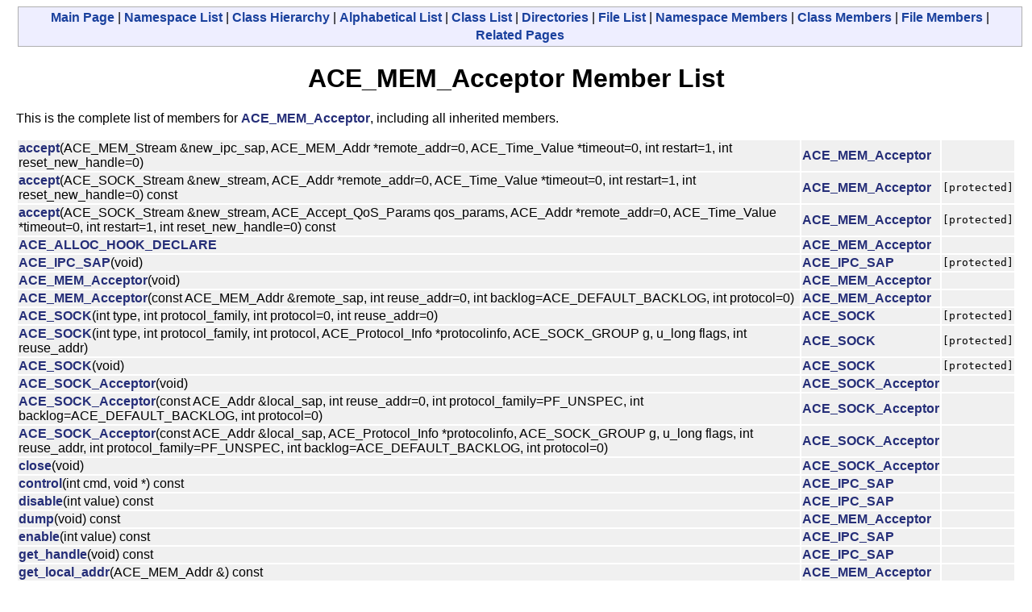

--- FILE ---
content_type: text/html
request_url: https://www.dre.vanderbilt.edu/Doxygen/5.4.7/html/ace/classACE__MEM__Acceptor-members.html
body_size: 1751
content:
<!DOCTYPE HTML PUBLIC "-//W3C//DTD HTML 4.01 Transitional//EN">
<html><head><meta http-equiv="Content-Type" content="text/html;charset=iso-8859-1">
<title>ACE: Member List</title>
<link href="doxygen.css" rel="stylesheet" type="text/css">
</head><body>
<!-- Generated by Doxygen 1.3.9.1 -->
<div class="qindex"><a class="qindex" href="index.html">Main&nbsp;Page</a> | <a class="qindex" href="namespaces.html">Namespace List</a> | <a class="qindex" href="hierarchy.html">Class&nbsp;Hierarchy</a> | <a class="qindex" href="classes.html">Alphabetical&nbsp;List</a> | <a class="qindex" href="annotated.html">Class&nbsp;List</a> | <a class="qindex" href="dirs.html">Directories</a> | <a class="qindex" href="files.html">File&nbsp;List</a> | <a class="qindex" href="namespacemembers.html">Namespace&nbsp;Members</a> | <a class="qindex" href="functions.html">Class&nbsp;Members</a> | <a class="qindex" href="globals.html">File&nbsp;Members</a> | <a class="qindex" href="pages.html">Related&nbsp;Pages</a></div>
<h1>ACE_MEM_Acceptor Member List</h1>This is the complete list of members for <a class="el" href="classACE__MEM__Acceptor.html">ACE_MEM_Acceptor</a>, including all inherited members.<p><table>
  <tr class="memlist"><td><a class="el" href="classACE__MEM__Acceptor.html#a4">accept</a>(ACE_MEM_Stream &amp;new_ipc_sap, ACE_MEM_Addr *remote_addr=0, ACE_Time_Value *timeout=0, int restart=1, int reset_new_handle=0)</td><td><a class="el" href="classACE__MEM__Acceptor.html">ACE_MEM_Acceptor</a></td><td></td></tr>
  <tr class="memlist"><td><a class="el" href="classACE__MEM__Acceptor.html#b2">accept</a>(ACE_SOCK_Stream &amp;new_stream, ACE_Addr *remote_addr=0, ACE_Time_Value *timeout=0, int restart=1, int reset_new_handle=0) const </td><td><a class="el" href="classACE__MEM__Acceptor.html">ACE_MEM_Acceptor</a></td><td><code> [protected]</code></td></tr>
  <tr class="memlist"><td><a class="el" href="classACE__MEM__Acceptor.html#b3">accept</a>(ACE_SOCK_Stream &amp;new_stream, ACE_Accept_QoS_Params qos_params, ACE_Addr *remote_addr=0, ACE_Time_Value *timeout=0, int restart=1, int reset_new_handle=0) const </td><td><a class="el" href="classACE__MEM__Acceptor.html">ACE_MEM_Acceptor</a></td><td><code> [protected]</code></td></tr>
  <tr class="memlist"><td><a class="el" href="classACE__MEM__Acceptor.html#o0">ACE_ALLOC_HOOK_DECLARE</a></td><td><a class="el" href="classACE__MEM__Acceptor.html">ACE_MEM_Acceptor</a></td><td></td></tr>
  <tr class="memlist"><td><a class="el" href="classACE__IPC__SAP.html#b0">ACE_IPC_SAP</a>(void)</td><td><a class="el" href="classACE__IPC__SAP.html">ACE_IPC_SAP</a></td><td><code> [protected]</code></td></tr>
  <tr class="memlist"><td><a class="el" href="classACE__MEM__Acceptor.html#a0">ACE_MEM_Acceptor</a>(void)</td><td><a class="el" href="classACE__MEM__Acceptor.html">ACE_MEM_Acceptor</a></td><td></td></tr>
  <tr class="memlist"><td><a class="el" href="classACE__MEM__Acceptor.html#a2">ACE_MEM_Acceptor</a>(const ACE_MEM_Addr &amp;remote_sap, int reuse_addr=0, int backlog=ACE_DEFAULT_BACKLOG, int protocol=0)</td><td><a class="el" href="classACE__MEM__Acceptor.html">ACE_MEM_Acceptor</a></td><td></td></tr>
  <tr class="memlist"><td><a class="el" href="classACE__SOCK.html#b0">ACE_SOCK</a>(int type, int protocol_family, int protocol=0, int reuse_addr=0)</td><td><a class="el" href="classACE__SOCK.html">ACE_SOCK</a></td><td><code> [protected]</code></td></tr>
  <tr class="memlist"><td><a class="el" href="classACE__SOCK.html#b1">ACE_SOCK</a>(int type, int protocol_family, int protocol, ACE_Protocol_Info *protocolinfo, ACE_SOCK_GROUP g, u_long flags, int reuse_addr)</td><td><a class="el" href="classACE__SOCK.html">ACE_SOCK</a></td><td><code> [protected]</code></td></tr>
  <tr class="memlist"><td><a class="el" href="classACE__SOCK.html#b2">ACE_SOCK</a>(void)</td><td><a class="el" href="classACE__SOCK.html">ACE_SOCK</a></td><td><code> [protected]</code></td></tr>
  <tr class="memlist"><td><a class="el" href="classACE__SOCK__Acceptor.html#a0">ACE_SOCK_Acceptor</a>(void)</td><td><a class="el" href="classACE__SOCK__Acceptor.html">ACE_SOCK_Acceptor</a></td><td></td></tr>
  <tr class="memlist"><td><a class="el" href="classACE__SOCK__Acceptor.html#a1">ACE_SOCK_Acceptor</a>(const ACE_Addr &amp;local_sap, int reuse_addr=0, int protocol_family=PF_UNSPEC, int backlog=ACE_DEFAULT_BACKLOG, int protocol=0)</td><td><a class="el" href="classACE__SOCK__Acceptor.html">ACE_SOCK_Acceptor</a></td><td></td></tr>
  <tr class="memlist"><td><a class="el" href="classACE__SOCK__Acceptor.html#a2">ACE_SOCK_Acceptor</a>(const ACE_Addr &amp;local_sap, ACE_Protocol_Info *protocolinfo, ACE_SOCK_GROUP g, u_long flags, int reuse_addr, int protocol_family=PF_UNSPEC, int backlog=ACE_DEFAULT_BACKLOG, int protocol=0)</td><td><a class="el" href="classACE__SOCK__Acceptor.html">ACE_SOCK_Acceptor</a></td><td></td></tr>
  <tr class="memlist"><td><a class="el" href="classACE__SOCK__Acceptor.html#a5">close</a>(void)</td><td><a class="el" href="classACE__SOCK__Acceptor.html">ACE_SOCK_Acceptor</a></td><td></td></tr>
  <tr class="memlist"><td><a class="el" href="classACE__IPC__SAP.html#a1">control</a>(int cmd, void *) const </td><td><a class="el" href="classACE__IPC__SAP.html">ACE_IPC_SAP</a></td><td></td></tr>
  <tr class="memlist"><td><a class="el" href="classACE__IPC__SAP.html#a3">disable</a>(int value) const </td><td><a class="el" href="classACE__IPC__SAP.html">ACE_IPC_SAP</a></td><td></td></tr>
  <tr class="memlist"><td><a class="el" href="classACE__MEM__Acceptor.html#a13">dump</a>(void) const </td><td><a class="el" href="classACE__MEM__Acceptor.html">ACE_MEM_Acceptor</a></td><td></td></tr>
  <tr class="memlist"><td><a class="el" href="classACE__IPC__SAP.html#a2">enable</a>(int value) const </td><td><a class="el" href="classACE__IPC__SAP.html">ACE_IPC_SAP</a></td><td></td></tr>
  <tr class="memlist"><td><a class="el" href="classACE__IPC__SAP.html#a4">get_handle</a>(void) const </td><td><a class="el" href="classACE__IPC__SAP.html">ACE_IPC_SAP</a></td><td></td></tr>
  <tr class="memlist"><td><a class="el" href="classACE__MEM__Acceptor.html#a11">get_local_addr</a>(ACE_MEM_Addr &amp;) const </td><td><a class="el" href="classACE__MEM__Acceptor.html">ACE_MEM_Acceptor</a></td><td></td></tr>
  <tr class="memlist"><td><a class="el" href="classACE__SOCK.html#a4">ACE_SOCK_Acceptor::get_local_addr</a>(ACE_Addr &amp;) const </td><td><a class="el" href="classACE__SOCK.html">ACE_SOCK</a></td><td></td></tr>
  <tr class="memlist"><td><a class="el" href="classACE__SOCK.html#a2">get_option</a>(int level, int option, void *optval, int *optlen) const </td><td><a class="el" href="classACE__SOCK.html">ACE_SOCK</a></td><td></td></tr>
  <tr class="memlist"><td><a class="el" href="classACE__MEM__Acceptor.html#a8">init_buffer_size</a>(off_t bytes)</td><td><a class="el" href="classACE__MEM__Acceptor.html">ACE_MEM_Acceptor</a></td><td></td></tr>
  <tr class="memlist"><td><a class="el" href="classACE__MEM__Acceptor.html#a12">malloc_options</a>(void)</td><td><a class="el" href="classACE__MEM__Acceptor.html">ACE_MEM_Acceptor</a></td><td></td></tr>
  <tr class="memlist"><td><a class="el" href="classACE__MEM__Acceptor.html#r1">malloc_options_</a></td><td><a class="el" href="classACE__MEM__Acceptor.html">ACE_MEM_Acceptor</a></td><td><code> [private]</code></td></tr>
  <tr class="memlist"><td><a class="el" href="classACE__MEM__Acceptor.html#a6">mmap_prefix</a>(void) const </td><td><a class="el" href="classACE__MEM__Acceptor.html">ACE_MEM_Acceptor</a></td><td></td></tr>
  <tr class="memlist"><td><a class="el" href="classACE__MEM__Acceptor.html#a7">mmap_prefix</a>(const ACE_TCHAR *prefix)</td><td><a class="el" href="classACE__MEM__Acceptor.html">ACE_MEM_Acceptor</a></td><td></td></tr>
  <tr class="memlist"><td><a class="el" href="classACE__MEM__Acceptor.html#r0">mmap_prefix_</a></td><td><a class="el" href="classACE__MEM__Acceptor.html">ACE_MEM_Acceptor</a></td><td><code> [private]</code></td></tr>
  <tr class="memlist"><td><a class="el" href="classACE__MEM__Acceptor.html#a3">open</a>(const ACE_MEM_Addr &amp;local_sap, int reuse_addr=0, int backlog=ACE_DEFAULT_BACKLOG, int protocol=0)</td><td><a class="el" href="classACE__MEM__Acceptor.html">ACE_MEM_Acceptor</a></td><td></td></tr>
  <tr class="memlist"><td><a class="el" href="classACE__MEM__Acceptor.html#b0">open</a>(const ACE_Addr &amp;local_sap, int reuse_addr=0, int protocol_family=PF_INET, int backlog=ACE_DEFAULT_BACKLOG, int protocol=0)</td><td><a class="el" href="classACE__MEM__Acceptor.html">ACE_MEM_Acceptor</a></td><td><code> [protected]</code></td></tr>
  <tr class="memlist"><td><a class="el" href="classACE__MEM__Acceptor.html#b1">open</a>(const ACE_Addr &amp;local_sap, ACE_Protocol_Info *protocolinfo, ACE_SOCK_GROUP g, u_long flags, int reuse_addr, int protocol_family, int backlog=ACE_DEFAULT_BACKLOG, int protocol=0)</td><td><a class="el" href="classACE__MEM__Acceptor.html">ACE_MEM_Acceptor</a></td><td><code> [protected]</code></td></tr>
  <tr class="memlist"><td><a class="el" href="classACE__SOCK.html#a7">ACE_SOCK::open</a>(int type, int protocol_family, int protocol, int reuse_addr)</td><td><a class="el" href="classACE__SOCK.html">ACE_SOCK</a></td><td></td></tr>
  <tr class="memlist"><td><a class="el" href="classACE__SOCK.html#a8">ACE_SOCK::open</a>(int type, int protocol_family, int protocol, ACE_Protocol_Info *protocolinfo, ACE_SOCK_GROUP g, u_long flags, int reuse_addr)</td><td><a class="el" href="classACE__SOCK.html">ACE_SOCK</a></td><td></td></tr>
  <tr class="memlist"><td><a class="el" href="classACE__MEM__Acceptor.html#w0">PEER_ADDR</a> typedef</td><td><a class="el" href="classACE__MEM__Acceptor.html">ACE_MEM_Acceptor</a></td><td></td></tr>
  <tr class="memlist"><td><a class="el" href="classACE__MEM__Acceptor.html#w1">PEER_STREAM</a> typedef</td><td><a class="el" href="classACE__MEM__Acceptor.html">ACE_MEM_Acceptor</a></td><td></td></tr>
  <tr class="memlist"><td><a class="el" href="classACE__MEM__Acceptor.html#a9">preferred_strategy</a>(void) const </td><td><a class="el" href="classACE__MEM__Acceptor.html">ACE_MEM_Acceptor</a></td><td></td></tr>
  <tr class="memlist"><td><a class="el" href="classACE__MEM__Acceptor.html#a10">preferred_strategy</a>(ACE_MEM_IO::Signal_Strategy strategy)</td><td><a class="el" href="classACE__MEM__Acceptor.html">ACE_MEM_Acceptor</a></td><td></td></tr>
  <tr class="memlist"><td><a class="el" href="classACE__MEM__Acceptor.html#r2">preferred_strategy_</a></td><td><a class="el" href="classACE__MEM__Acceptor.html">ACE_MEM_Acceptor</a></td><td><code> [private]</code></td></tr>
  <tr class="memlist"><td><a class="el" href="classACE__IPC__SAP.html#a5">set_handle</a>(ACE_HANDLE handle)</td><td><a class="el" href="classACE__IPC__SAP.html">ACE_IPC_SAP</a></td><td></td></tr>
  <tr class="memlist"><td><a class="el" href="classACE__SOCK.html#a1">set_option</a>(int level, int option, void *optval, int optlen) const </td><td><a class="el" href="classACE__SOCK.html">ACE_SOCK</a></td><td></td></tr>
  <tr class="memlist"><td><a class="el" href="classACE__MEM__Acceptor.html#a5">shared_accept_finish</a>(ACE_MEM_Stream new_stream, int in_blocking_mode, int reset_new_handle) const </td><td><a class="el" href="classACE__MEM__Acceptor.html">ACE_MEM_Acceptor</a></td><td></td></tr>
  <tr class="memlist"><td><a class="el" href="classACE__SOCK__Acceptor.html#b1">ACE_SOCK_Acceptor::shared_accept_finish</a>(ACE_SOCK_Stream new_stream, int in_blocking_mode, int reset_new_handle) const </td><td><a class="el" href="classACE__SOCK__Acceptor.html">ACE_SOCK_Acceptor</a></td><td><code> [protected]</code></td></tr>
  <tr class="memlist"><td><a class="el" href="classACE__SOCK__Acceptor.html#b0">shared_accept_start</a>(ACE_Time_Value *timeout, int restart, int &amp;in_blocking_mode) const </td><td><a class="el" href="classACE__SOCK__Acceptor.html">ACE_SOCK_Acceptor</a></td><td><code> [protected]</code></td></tr>
  <tr class="memlist"><td><a class="el" href="classACE__SOCK__Acceptor.html#b2">shared_open</a>(const ACE_Addr &amp;local_sap, int protocol_family, int backlog)</td><td><a class="el" href="classACE__SOCK__Acceptor.html">ACE_SOCK_Acceptor</a></td><td><code> [protected]</code></td></tr>
  <tr class="memlist"><td><a class="el" href="classACE__IPC__SAP.html#a0">~ACE_IPC_SAP</a>(void)</td><td><a class="el" href="classACE__IPC__SAP.html">ACE_IPC_SAP</a></td><td></td></tr>
  <tr class="memlist"><td><a class="el" href="classACE__MEM__Acceptor.html#a1">~ACE_MEM_Acceptor</a>(void)</td><td><a class="el" href="classACE__MEM__Acceptor.html">ACE_MEM_Acceptor</a></td><td></td></tr>
  <tr class="memlist"><td><a class="el" href="classACE__SOCK.html#a0">~ACE_SOCK</a>(void)</td><td><a class="el" href="classACE__SOCK.html">ACE_SOCK</a></td><td></td></tr>
  <tr class="memlist"><td><a class="el" href="classACE__SOCK__Acceptor.html#a6">~ACE_SOCK_Acceptor</a>(void)</td><td><a class="el" href="classACE__SOCK__Acceptor.html">ACE_SOCK_Acceptor</a></td><td></td></tr>
</table><hr size="1"><address style="align: right;"><small>Generated on Sat Aug 6 03:03:22 2005 for ACE by&nbsp;
<a href="http://www.doxygen.org/index.html">
<img src="doxygen.png" alt="doxygen" align="middle" border="0"></a> 1.3.9.1 </small></address>
</body>
</html>
